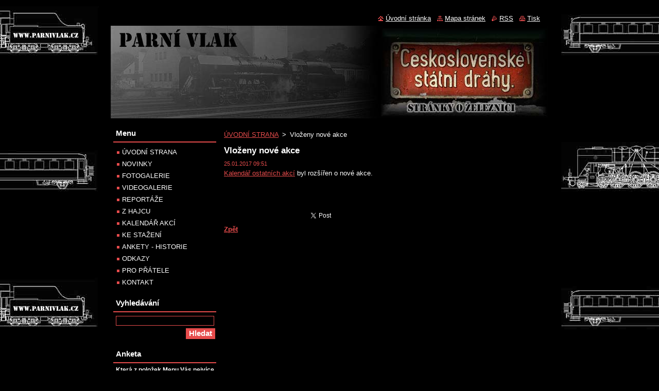

--- FILE ---
content_type: text/html; charset=UTF-8
request_url: https://www.parnivlak.cz/news/vlozeny-nove-akce/
body_size: 6290
content:
<!--[if lte IE 9]><!DOCTYPE HTML PUBLIC "-//W3C//DTD HTML 4.01 Transitional//EN" "https://www.w3.org/TR/html4/loose.dtd"><![endif]-->
<!DOCTYPE html>
<!--[if IE]><html class="ie" lang="cs"><![endif]-->
<!--[if gt IE 9]><!--> 
<html lang="cs">
<!--<![endif]-->
  <head>
    <!--[if lt IE 8]><meta http-equiv="X-UA-Compatible" content="IE=EmulateIE7"><![endif]--><!--[if IE 8]><meta http-equiv="X-UA-Compatible" content="IE=EmulateIE8"><![endif]--><!--[if IE 9]><meta http-equiv="X-UA-Compatible" content="IE=EmulateIE9"><![endif]-->
    <base href="https://www.parnivlak.cz/">
  <meta charset="utf-8">
  <meta name="description" content="">
  <meta name="keywords" content="">
  <meta name="generator" content="Webnode">
  <meta name="apple-mobile-web-app-capable" content="yes">
  <meta name="apple-mobile-web-app-status-bar-style" content="black">
  <meta name="format-detection" content="telephone=no">
    <link rel="shortcut icon" href="https://3b1c454dfa.clvaw-cdnwnd.com/f84c6304ae6cc6b3c4567f4125712ebe/200003093-ca5fccc52c/favicon_anim.ico">
<link rel="canonical" href="https://www.parnivlak.cz/news/vlozeny-nove-akce/">
<script type="text/javascript">(function(i,s,o,g,r,a,m){i['GoogleAnalyticsObject']=r;i[r]=i[r]||function(){
			(i[r].q=i[r].q||[]).push(arguments)},i[r].l=1*new Date();a=s.createElement(o),
			m=s.getElementsByTagName(o)[0];a.async=1;a.src=g;m.parentNode.insertBefore(a,m)
			})(window,document,'script','//www.google-analytics.com/analytics.js','ga');ga('create', 'UA-797705-6', 'auto',{"name":"wnd_header"});ga('wnd_header.set', 'dimension1', 'W1');ga('wnd_header.set', 'anonymizeIp', true);ga('wnd_header.send', 'pageview');var pageTrackerAllTrackEvent=function(category,action,opt_label,opt_value){ga('send', 'event', category, action, opt_label, opt_value)};</script>
  <link rel="alternate" type="application/rss+xml" href="https://parnivlak.cz/rss/all.xml" title="">
<!--[if lte IE 9]><style type="text/css">.cke_skin_webnode iframe {vertical-align: baseline !important;}</style><![endif]-->
    <title>Vloženy nové akce :: Parní vlak</title>
    <meta name="robots" content="index, follow">
    <meta name="googlebot" content="index, follow">   
    <link href="/css/style.css" rel="stylesheet" type="text/css" media="screen,projection,handheld,tv">
    <link href="/css/print.css" rel="stylesheet" type="text/css" media="print">
    <script type="text/javascript" src="/js/functions.js"></script>
  
				<script type="text/javascript">
				/* <![CDATA[ */
					
					if (typeof(RS_CFG) == 'undefined') RS_CFG = new Array();
					RS_CFG['staticServers'] = new Array('https://d11bh4d8fhuq47.cloudfront.net/');
					RS_CFG['skinServers'] = new Array('https://d11bh4d8fhuq47.cloudfront.net/');
					RS_CFG['filesPath'] = 'https://www.parnivlak.cz/_files/';
					RS_CFG['filesAWSS3Path'] = 'https://3b1c454dfa.clvaw-cdnwnd.com/f84c6304ae6cc6b3c4567f4125712ebe/';
					RS_CFG['lbClose'] = 'Zavřít';
					RS_CFG['skin'] = 'default';
					if (!RS_CFG['labels']) RS_CFG['labels'] = new Array();
					RS_CFG['systemName'] = 'Webnode';
						
					RS_CFG['responsiveLayout'] = 0;
					RS_CFG['mobileDevice'] = 0;
					RS_CFG['labels']['copyPasteSource'] = 'Více zde:';
					
				/* ]]> */
				</script><script type="text/javascript" src="https://d11bh4d8fhuq47.cloudfront.net/_system/client/js/compressed/frontend.package.1-3-108.js?ph=3b1c454dfa"></script><style type="text/css"></style></head>  
  <body>  
    <div id="body_bg">      
      <div id="site">      
        <div id="site_top">
        
          <div id="nonFooter">
          
            <!-- HEADER -->          
            <div id="header">  
              <div id="header_box">     
                <div class="illustration">
                  <div id="logozone">               
                    <div id="logo"><a href="home/" title="Přejít na úvodní stránku."><span id="rbcSystemIdentifierLogo" style="visibility: hidden;">Parní vlak</span></a></div>          
                    <p id="moto"><span id="rbcCompanySlogan" class="rbcNoStyleSpan"></span></p>
                  </div>
                  <img src="/img/illustration.jpg?ph=3b1c454dfa" width="850" height="180" alt="">                </div>
              </div>   
            </div>            
            <!-- /HEADER -->
            
            <!-- MAIN -->
            <div id="main"> 
                                  
              <div id="mainContent">
              
                <!-- CONTENT -->
                <div id="content">
                
                  <!-- NAVIGATOR -->
                  <div id="pageNavigator" class="rbcContentBlock">        <div class="navigator">                       <a class="navFirstPage" href="/home/">ÚVODNÍ STRANA</a>      <span><span> &gt; </span></span>          <span id="navCurrentPage">Vloženy nové akce</span>               </div>              <div class="cleaner"><!-- / --></div>        </div>                  <!-- /NAVIGATOR -->
                
                  

		
		
		  <div class="box">
        <div class="box_title"><h1>Vloženy nové akce</h1></div>
        <div class="box_content">
		      					 
          <div class="articleDetail"> 
         
            <ins>25.01.2017 09:51</ins>    
            									
            <p><a href="kalendar-akci/ostatni/">Kalendář ostatních akcí</a> byl rozšířen o nové akce.</p>
<p>&nbsp;</p>
<p>&nbsp;</p>
      								      		
            					
            <div class="cleaner"><!-- / --></div>
            
            
            					
            <div class="cleaner"><!-- / --></div>
            
            <div class="rbcBookmarks"><div id="rbcBookmarks200000498"></div></div>
		<script type="text/javascript">
			/* <![CDATA[ */
			Event.observe(window, 'load', function(){
				var bookmarks = '<div style=\"float:left;\"><div style=\"float:left;\"><iframe src=\"//www.facebook.com/plugins/like.php?href=https://www.parnivlak.cz/news/vlozeny-nove-akce/&amp;send=false&amp;layout=button_count&amp;width=155&amp;show_faces=false&amp;action=like&amp;colorscheme=light&amp;font&amp;height=21&amp;appId=397846014145828&amp;locale=cs_CZ\" scrolling=\"no\" frameborder=\"0\" style=\"border:none; overflow:hidden; width:155px; height:21px; position:relative; top:1px;\" allowtransparency=\"true\"></iframe></div><div style=\"float:left;\"><a href=\"https://twitter.com/share\" class=\"twitter-share-button\" data-count=\"horizontal\" data-via=\"webnode\" data-lang=\"en\">Tweet</a></div><script type=\"text/javascript\">(function() {var po = document.createElement(\'script\'); po.type = \'text/javascript\'; po.async = true;po.src = \'//platform.twitter.com/widgets.js\';var s = document.getElementsByTagName(\'script\')[0]; s.parentNode.insertBefore(po, s);})();'+'<'+'/scr'+'ipt></div> <div class=\"addthis_toolbox addthis_default_style\" style=\"float:left;\"><a class=\"addthis_counter addthis_pill_style\"></a></div> <script type=\"text/javascript\">(function() {var po = document.createElement(\'script\'); po.type = \'text/javascript\'; po.async = true;po.src = \'https://s7.addthis.com/js/250/addthis_widget.js#pubid=webnode\';var s = document.getElementsByTagName(\'script\')[0]; s.parentNode.insertBefore(po, s);})();'+'<'+'/scr'+'ipt><div style=\"clear:both;\"></div>';
				$('rbcBookmarks200000498').innerHTML = bookmarks;
				bookmarks.evalScripts();
			});
			/* ]]> */
		</script>
		      
                      
            <div class="cleaner"><!-- / --></div>  			
            
            <div class="back"><a href="archive/news/">Zpět</a></div>
                    
          </div>
          
        </div>
      </div>
      
			
		
		  <div class="cleaner"><!-- / --></div>

		                
                </div>
                <!-- /CONTENT -->
                
              </div>
              
              <!-- SIDEBAR -->
              <div id="sidebar">              
                <div id="sidebar_content">
                
                  <!-- MENU -->  
                  


		  <div class="box">	
        <div class="box_title"><h2>Menu</h2></div>
        <div class="box_content">

		<ul class="menu">
	<li class="first">
  
      <a href="/home/">
    
      ÚVODNÍ STRANA
      
  </a>
  
  </li>
	<li>
  
      <a href="/novinky/">
    
      NOVINKY
      
  </a>
  
  </li>
	<li>
  
      <a href="/fotogalerie/">
    
      FOTOGALERIE
      
  </a>
  
  </li>
	<li>
  
      <a href="/videogalerie/">
    
      VIDEOGALERIE
      
  </a>
  
  </li>
	<li>
  
      <a href="/reportaze/">
    
      REPORTÁŽE
      
  </a>
  
  </li>
	<li>
  
      <a href="/z-hajcu/">
    
      Z HAJCU
      
  </a>
  
  </li>
	<li>
  
      <a href="/kalendar-akci/">
    
      KALENDÁŘ AKCÍ
      
  </a>
  
  </li>
	<li>
  
      <a href="/ke-stazeni/">
    
      KE STAŽENÍ
      
  </a>
  
  </li>
	<li>
  
      <a href="/ankety-historie/">
    
      ANKETY - HISTORIE
      
  </a>
  
  </li>
	<li>
  
      <a href="/odkazy/">
    
      ODKAZY
      
  </a>
  
  </li>
	<li>
  
      <a href="/pro-pratele/">
    
      PRO PŘÁTELE
      
  </a>
  
  </li>
	<li class="last">
  
      <a href="/kontakt2/">
    
      KONTAKT
      
  </a>
  
  </li>
</ul>

        </div>
			</div>

					    
                  <!-- /MENU -->
                  
                  

		  <div class="box">            
        <div class="box_title"><h2>Vyhledávání</h2></div>            
        <div class="box_content">

		<form action="/search/" method="get" id="fulltextSearch">
		
		    <label for="fulltextSearchText" class="hidden">Vyhledávání</label>
      	<input type="text" id="fulltextSearchText" name="text"><br />
      	<span><input class="submit" type="submit" value="Hledat"></span>
				<div class="cleaner"><!-- / --></div>

		</form>

		    </div>
      </div>

		 
                  
                  			          
          
                  
		
		  <div class="box">
        <div class="box_title"><h2>Anketa</h2></div>
        <div class="box_content">

           <div class="poll">
            <h3>Která z položek Menu Vás nejvíce zaujala a měla by být dle Vašeho názoru více rozšiřována?</h3>

		
			
			<p>
     		<span class="question">
          <a onclick="RubicusFrontendIns.pollVote(this.parentNode.parentNode.parentNode.parentNode.parentNode, this.href, this.parentNode.parentNode.parentNode.parentNode.parentNode, '<table id=\'waitingTable\'><tr><td><img src=\'/img/loading.gif\' width=\'16\' height=\'16\'></td></tr></table>'); Event.stop(event);" href="https://www.parnivlak.cz/servers/poll/?con=2&amp;poll=200000214&amp;answer=200000066" title="Hlasovat">Fotogalerie</a> <span class="pollnumber">(4 024)</span></span>
    		<br />
    		<span class="pollbar bar-1"><a href="https://www.parnivlak.cz/servers/poll/?con=2&amp;poll=200000214&amp;answer=200000066" title="Hlasovat"><img src="/img/poll-1.png" height="6" width="21%" alt="21%"></a></span>
     	</p>
								

		
			
			<p>
     		<span class="question">
          <a onclick="RubicusFrontendIns.pollVote(this.parentNode.parentNode.parentNode.parentNode.parentNode, this.href, this.parentNode.parentNode.parentNode.parentNode.parentNode, '<table id=\'waitingTable\'><tr><td><img src=\'/img/loading.gif\' width=\'16\' height=\'16\'></td></tr></table>'); Event.stop(event);" href="https://www.parnivlak.cz/servers/poll/?con=2&amp;poll=200000214&amp;answer=200000067" title="Hlasovat">Videogalerie</a> <span class="pollnumber">(3 236)</span></span>
    		<br />
    		<span class="pollbar bar-0"><a href="https://www.parnivlak.cz/servers/poll/?con=2&amp;poll=200000214&amp;answer=200000067" title="Hlasovat"><img src="/img/poll-0.png" height="6" width="17%" alt="17%"></a></span>
     	</p>
								

		
			
			<p>
     		<span class="question">
          <a onclick="RubicusFrontendIns.pollVote(this.parentNode.parentNode.parentNode.parentNode.parentNode, this.href, this.parentNode.parentNode.parentNode.parentNode.parentNode, '<table id=\'waitingTable\'><tr><td><img src=\'/img/loading.gif\' width=\'16\' height=\'16\'></td></tr></table>'); Event.stop(event);" href="https://www.parnivlak.cz/servers/poll/?con=2&amp;poll=200000214&amp;answer=200000068" title="Hlasovat">Reportáže</a> <span class="pollnumber">(2 412)</span></span>
    		<br />
    		<span class="pollbar bar-1"><a href="https://www.parnivlak.cz/servers/poll/?con=2&amp;poll=200000214&amp;answer=200000068" title="Hlasovat"><img src="/img/poll-1.png" height="6" width="12%" alt="12%"></a></span>
     	</p>
								

		
			
			<p>
     		<span class="question">
          <a onclick="RubicusFrontendIns.pollVote(this.parentNode.parentNode.parentNode.parentNode.parentNode, this.href, this.parentNode.parentNode.parentNode.parentNode.parentNode, '<table id=\'waitingTable\'><tr><td><img src=\'/img/loading.gif\' width=\'16\' height=\'16\'></td></tr></table>'); Event.stop(event);" href="https://www.parnivlak.cz/servers/poll/?con=2&amp;poll=200000214&amp;answer=200000069" title="Hlasovat">Z hajcu</a> <span class="pollnumber">(2 398)</span></span>
    		<br />
    		<span class="pollbar bar-0"><a href="https://www.parnivlak.cz/servers/poll/?con=2&amp;poll=200000214&amp;answer=200000069" title="Hlasovat"><img src="/img/poll-0.png" height="6" width="12%" alt="12%"></a></span>
     	</p>
								

		
			
			<p>
     		<span class="question">
          <a onclick="RubicusFrontendIns.pollVote(this.parentNode.parentNode.parentNode.parentNode.parentNode, this.href, this.parentNode.parentNode.parentNode.parentNode.parentNode, '<table id=\'waitingTable\'><tr><td><img src=\'/img/loading.gif\' width=\'16\' height=\'16\'></td></tr></table>'); Event.stop(event);" href="https://www.parnivlak.cz/servers/poll/?con=2&amp;poll=200000214&amp;answer=200000070" title="Hlasovat">Kalendář akcí</a> <span class="pollnumber">(4 758)</span></span>
    		<br />
    		<span class="pollbar bar-1"><a href="https://www.parnivlak.cz/servers/poll/?con=2&amp;poll=200000214&amp;answer=200000070" title="Hlasovat"><img src="/img/poll-1.png" height="6" width="25%" alt="25%"></a></span>
     	</p>
								

		
			
			<p>
     		<span class="question">
          <a onclick="RubicusFrontendIns.pollVote(this.parentNode.parentNode.parentNode.parentNode.parentNode, this.href, this.parentNode.parentNode.parentNode.parentNode.parentNode, '<table id=\'waitingTable\'><tr><td><img src=\'/img/loading.gif\' width=\'16\' height=\'16\'></td></tr></table>'); Event.stop(event);" href="https://www.parnivlak.cz/servers/poll/?con=2&amp;poll=200000214&amp;answer=200000071" title="Hlasovat">Ke stažení</a> <span class="pollnumber">(2 536)</span></span>
    		<br />
    		<span class="pollbar bar-0"><a href="https://www.parnivlak.cz/servers/poll/?con=2&amp;poll=200000214&amp;answer=200000071" title="Hlasovat"><img src="/img/poll-0.png" height="6" width="13%" alt="13%"></a></span>
     	</p>
								

		
		
		        <p class="voted">Celkový počet hlasů: <strong>19364</strong></p>
          </div>  
                       
        </div>
      </div>
      
      <div class="cleaner"><!-- / --></div>

		
								
			<div class="box">
        <div class="box_content">

		<p _extended="true" style="text-align: center">&nbsp;</p>
<h2 _extended="true" style="text-align: center"><span _extended="true" style="font-family: comic sans ms, cursive"><span _extended="true" style="color: #ffd700"><u _extended="true"><strong _extended="true">VYBRANÉ ODKAZY</strong></u></span></span></h2>
<p _extended="true" style="text-align: center"><a _extended="true" href="http://imcplzen.cz/cz/index.php" target="_blank"><span _extended="true" style="color: #ffd700"><u _extended="true"><strong _extended="true"><img _extended="true" alt="" height="60" src="https://3b1c454dfa.clvaw-cdnwnd.com/f84c6304ae6cc6b3c4567f4125712ebe/200000140-bb689bc62a/imc120x60_05.gif" width="120"></strong></u></span></a></p>
<p _extended="true" style="text-align: center"><a href="http://uklidovesluzby-rt.webnode.cz/" rel="nofollow" target="_blank"><span _extended="true" style="display: none">&nbsp;&nbsp;</span></a><a href="http://uklidovesluzby-rt.webnode.cz/" rel="nofollow" target="_blank"><img alt="" height="60" src="https://3b1c454dfa.clvaw-cdnwnd.com/f84c6304ae6cc6b3c4567f4125712ebe/200003095-e23fde4337/ban_rt_120x60_anim.gif" width="120"></a></p>
<p _extended="true" style="text-align: center"><a _extended="true" href="http://lokalkagroup.eu" target="_blank"><img _extended="true" alt="" height="35" src="https://3b1c454dfa.clvaw-cdnwnd.com/f84c6304ae6cc6b3c4567f4125712ebe/200000138-4cbe74db86/lg.gif" width="88"></a></p>
<p _extended="true" style="text-align: center"><span _extended="true" style="font-size: 14px"><span _extended="true" style="font-family: comic sans ms, cursive"><a _extended="true" href="http://www.zelpage.cz" target="_blank"><span _extended="true" style="display: none">&nbsp;</span></a>Další odkazy naleznete <a _extended="true" href="odkazy/"><strong _extended="true"><font _extended="true" color="#ffd700">zde</font></strong></a></span></span></p>

                       
        </div>
      </div>
      
      <div class="cleaner"><!-- / --></div>

		<div class="rbcWidgetArea" style="text-align: center;"><iframe scrolling="no" frameborder="no" clocktype="html5" style="overflow:hidden;border:0;margin:0;padding:0;width:200px;height:80px;"src="https://www.clocklink.com/html5embed.php?clock=047&timezone=CzechRepublic_Prague&color=white&size=200&Title=&Message=&Target=&From=2023,1,1,0,0,0&Color=white"></iframe></div><div class="rbcWidgetArea" style="text-align: center;"><a href="http://www.toplist.cz/" target="_top"><img src="https://toplist.cz/count.asp?id=1223089&logo=mc" border="0" alt="TOPlist" width="88" height="60"/></a></div>        
                    
    
                </div>            
              </div>
              <!-- /SIDEBAR -->
            
              <hr class="cleaner">
            
            </div>
            <!-- /MAIN -->
            
            <div id="header_link">          
              <table><tr><td>
                 <div class="link">                             
                   <span class="homepage"><a href="home/" title="Přejít na úvodní stránku.">Úvodní stránka</a></span>            
                   <span class="sitemap"><a href="/sitemap/" title="Přejít na mapu stránek.">Mapa stránek</a></span>
                   <span class="rss"><a href="/rss/" title="RSS kanály">RSS</a></span>
                   <span class="print"><a href="#" onclick="window.print(); return false;" title="Vytisknout stránku">Tisk</a></span>
                 </div>
               </td><td>
                 <div class="lang">               
                   <div id="languageSelect"></div>			            
                 </div>
               </td></tr></table>
            </div>
        
          </div>
          
          <!-- FOOTER -->
          <div id="footer">          
            <div id="footer_content">             
              <span id="rbcFooterText" class="rbcNoStyleSpan">© Copyright Parní vlak 2013 - 2022</span> | <span class="rbcSignatureText"></span>            
            </div>        
          </div>
          <!-- /FOOTER -->
          
        </div>
      </div>    
    </div>
  
  
    <script type="text/javascript">
		/* <![CDATA[ */

			RubicusFrontendIns.addObserver
			({

				onContentChange: function ()
        {
          RubicusFrontendIns.faqInit('faq', 'answerBlock');
        },

				onStartSlideshow: function()
				{
					$('slideshowControl').innerHTML	= '<span>Pozastavit prezentaci<'+'/span>';
					$('slideshowControl').title			= 'Pozastavit automatické procházení obrázků';
					$('slideshowControl').onclick		= RubicusFrontendIns.stopSlideshow.bind(RubicusFrontendIns);
				},

				onStopSlideshow: function()
				{
					$('slideshowControl').innerHTML	= '<span>Spustit prezentaci<'+'/span>';
					$('slideshowControl').title			= 'Spustit automatické procházení obrázků';
					$('slideshowControl').onclick		= RubicusFrontendIns.startSlideshow.bind(RubicusFrontendIns);
				},

				onShowImage: function()
				{
					if (RubicusFrontendIns.isSlideshowMode())
					{
						$('slideshowControl').innerHTML	= '<span>Pozastavit prezentaci<'+'/span>';
						$('slideshowControl').title			= 'Pozastavit automatické procházení obrázků';
						$('slideshowControl').onclick		= RubicusFrontendIns.stopSlideshow.bind(RubicusFrontendIns);
					}
				}

			 });

			  RubicusFrontendIns.faqInit('faq', 'answerBlock');

			  RubicusFrontendIns.addFileToPreload('/img/loading.gif');
			  RubicusFrontendIns.addFileToPreload('/img/faq_close.png');
			  
  		/* ]]> */
  	 </script>
  
  <div id="rbcFooterHtml"></div><script type="text/javascript">var keenTrackerCmsTrackEvent=function(id){if(typeof _jsTracker=="undefined" || !_jsTracker){return false;};try{var name=_keenEvents[id];var keenEvent={user:{u:_keenData.u,p:_keenData.p,lc:_keenData.lc,t:_keenData.t},action:{identifier:id,name:name,category:'cms',platform:'WND1',version:'2.1.157'},browser:{url:location.href,ua:navigator.userAgent,referer_url:document.referrer,resolution:screen.width+'x'+screen.height,ip:'13.58.23.211'}};_jsTracker.jsonpSubmit('PROD',keenEvent,function(err,res){});}catch(err){console.log(err)};};</script></body>
</html>

--- FILE ---
content_type: text/html; charset=UTF-8
request_url: https://www.clocklink.com/html5embed.php?clock=047&timezone=CzechRepublic_Prague&color=white&size=200&Title=&Message=&Target=&From=2023,1,1,0,0,0&Color=white
body_size: 1209
content:
<style>
					body { margin: 0; padding: 0; }
				</style>
<script type="text/javascript" language="JavaScript" src="/js/anim-library.js?ts=1413396308"></script>
<script type="text/javascript" language="JavaScript" src="/js/html5clocks.js?ts=1635199781"></script>
<script type="text/javascript" language="JavaScript" src="/clocks/HTML5/html5-047.js?ts=1635199780"></script>
				<script type="text/javascript" language="JavaScript">
					function isCanvasSupported(){
						var elem = document.createElement("canvas");
						return !!(elem.getContext && elem.getContext("2d"));
					}
		if(isCanvasSupported()){
var clock,animFrame;
animFrame = new AnimFrame();
clock = new Clock(
new BaseClock(
2026,
1,
30,
15,
21,
58,
0),
"/clocks/HTML5/",
"",
"https://www.clocklink.com",
"/img/link/380_80.png",
{
clock : '047',
timezone : 'CzechRepublic_Prague',
color : 'white',
size : '200',
Title : '',
Message : '',
Target : '',
From : '2023,1,1,0,0,0',
Color : 'white',
Clock : 'html5-047-white',
TimeZone : 'CzechRepublic_Prague',
Random : '8386',
referer : 'https%3A%2F%2Fwww.parnivlak.cz%2Fnews%2Fvlozeny-nove-akce%2F',
internal_request : '1'});
animFrame.push(clock);
animFrame.start();
}
				</script>